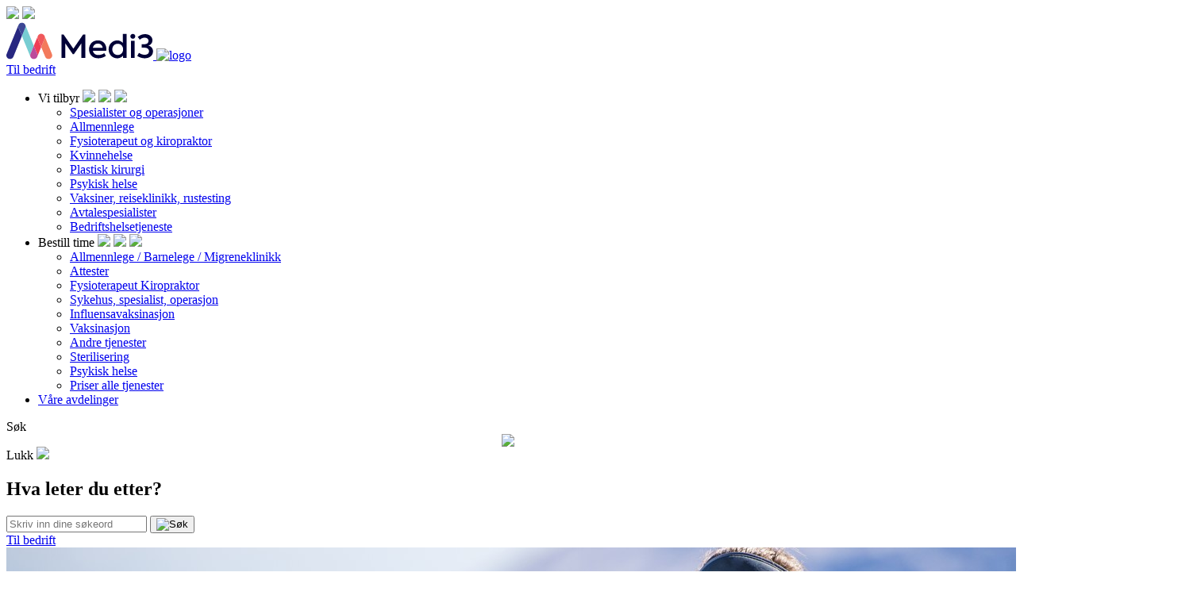

--- FILE ---
content_type: text/html; charset=utf-8
request_url: https://www.medi3.no/helsenytt/gi-kroppen-oppmerksomhet-naa-i-den-kalde-moerketida/
body_size: 6489
content:
    
<!DOCTYPE html>
<!--[if lt IE 7]>      <html class="no-js lt-ie9 lt-ie8 lt-ie7"> <![endif]-->
<!--[if IE 7]>         <html class="no-js lt-ie9 lt-ie8"> <![endif]-->
<!--[if IE 8]>         <html class="no-js lt-ie9"> <![endif]-->
<!--[if gt IE 8]><!-->
<html class="no-js">
<!--<![endif]-->
<head>
    
<title>Gi kroppen oppmerksomhet i den kalde m&#248;rketida - Medi3</title>
<meta charset="utf-8" />
<meta http-equiv="X-UA-Compatible" content="IE=edge">
<meta name="viewport" content="initial-scale=1.0, width=device-width">
<meta name="description" content="For mange er den m&#248;rke, og ikke minst kalde vintertiden ensbetydende med &#248;kt smerte b&#229;de i ledd og muskler. Men trenger det egentlig &#229; v&#230;re slik? Og er det noe vi kan gj&#248;re for &#229; hindre at smertene forsterkes? - Medi3">
<meta property="og:type" content="website" />
<meta property="og:url" content="https://www.medi3.no/helsenytt/gi-kroppen-oppmerksomhet-naa-i-den-kalde-moerketida/" />
<meta property="og:title" content="Gi kroppen oppmerksomhet i den kalde m&#248;rketida - Medi3" />
    <meta property="og:image" content="https://www.medi3.no/media/1023/medi3.png?anchor=center&amp;mode=crop&amp;width=280&amp;height=280&amp;rnd=131493360530000000" />
<link rel="cannonical" href="https://www.medi3.no/helsenytt/gi-kroppen-oppmerksomhet-naa-i-den-kalde-moerketida/" />

<link rel="apple-touch-icon" sizes="180x180" href="/apple-touch-icon.png">
<link rel="icon" type="image/png" sizes="32x32" href="/favicon-32x32.png">
<link rel="icon" type="image/png" sizes="16x16" href="/favicon-16x16.png">
<link rel="manifest" href="/manifest.json">
<link rel="mask-icon" href="/safari-pinned-tab.svg" color="#5bbad5">
<meta name="theme-color" content="#ffffff">
<link rel="stylesheet" href="/css/extras.css" />

    <!-- Google Tag Manager -->
     <script>(function(w,d,s,l,i){w[l]=w[l]||[];w[l].push({'gtm.start':
     new Date().getTime(),event:'gtm.js'});var f=d.getElementsByTagName(s)[0],
     j=d.createElement(s),dl=l!='dataLayer'?'&l='+l:'';j.async=true;j.src=
     'https://www.googletagmanager.com/gtm.js?id='+i+dl;f.parentNode.insertBefore(j,f);
     })(window,document,'script','dataLayer','GTM-KRPHM86');</script>
    <!-- End Google Tag Manager -->
    <!-- Google Analytics -->
        <script>
            (function (i, s, o, g, r, a, m) {
                i['GoogleAnalyticsObject'] = r; i[r] = i[r] || function () {
                    (i[r].q = i[r].q || []).push(arguments)
                }, i[r].l = 1 * new Date(); a = s.createElement(o),
                    m = s.getElementsByTagName(o)[0]; a.async = 1; a.src = g; m.parentNode.insertBefore(a, m)
            })(window, document, 'script', 'https://www.google-analytics.com/analytics.js', 'ga');

            ga('create', 'UA-21419112-1', 'auto');
            ga('send', 'pageview');
        </script>
    <!-- End Google Analytics -->
    

    <link rel="stylesheet" href="/css/screen.css?v=3" />

    
    
    <script type="text/javascript" src="/js/MyFontsWebfontsKit.js"></script>
    
   

</head>
<body>
    <!-- Google Tag Manager (noscript) -->
    <noscript><iframe src="https://www.googletagmanager.com/ns.html?id=GTM-KRPHM86"
    height="0" width="0" style="display:none;visibility:hidden"></iframe></noscript>
    <!-- End Google Tag Manager (noscript) -->
    <noscript>
        <div class="noscriptDiv">
            You have disabled JavaScript, some functionality on this website requires it enabled.
        </div>
    </noscript>

    

<style>
        .navigation-wrapper.open {
        z-index: 2;
    }
    header {
        position: relative;
        z-index: 4;
    }
</style>
<header class="header">
    <div class="header__container container">
        <div class="header__container__mobile__search">            
            <img class="open" src="/css/assets/searchm.svg" />
            <img class="close" src="/css/assets/close.png" />
        </div>
        <div class="header__container__logo">
            <a href="/">
                <img class="logo" src="/media/1009/logo.svg" alt="logo" />
                <img class="logo_small" src="/css/assets/logo_small.svg" alt="logo" />
            </a>
        </div>
        <div class="header__container__menu">
            <nav class="navigation">
                <div class="mobile-hamburger">
                    <span class="icon-bar"></span>
                    <span class="icon-bar"></span>
                    <span class="icon-bar"></span>
                    <span class="icon-bar"></span>
                </div>
                <div class="navigation-wrapper">
                        <a class="section-link__mobile" href="/for-bedrift/">
                            <span>Til bedrift</span>
                        </a>
                        <ul class="navigation__list level-1">

			        <li class="navigation__list__item level-2 ">
					        <span>Vi tilbyr
						        <img class="downarrow" src="/css/assets/dropdown.svg"/>
						        <img class="downarrow-white" src="/css/assets/dropdownw.svg"/>
						        <img class="uparrow-red" src="/css/assets/uparrowr.svg"/>
					        </span>
    <ul class="navigation__list level-2">

			        <li class="navigation__list__item level-3 ">
					        <a href="/vi-tilbyr/spesialister-og-operasjoner/">
						        Spesialister og operasjoner
					        </a>
			        </li>
			        <li class="navigation__list__item level-3 ">
					        <a href="/vi-tilbyr/allmennlege/">
						        Allmennlege
					        </a>
			        </li>
			        <li class="navigation__list__item level-3 ">
					        <a href="/vi-tilbyr/fysioterapeut-og-kiropraktor/">
						        Fysioterapeut og kiropraktor
					        </a>
			        </li>
			        <li class="navigation__list__item level-3 ">
					        <a href="/vi-tilbyr/kvinnehelse/">
						        Kvinnehelse
					        </a>
			        </li>
			        <li class="navigation__list__item level-3 ">
					        <a href="/vi-tilbyr/plastisk-kirurgi/">
						        Plastisk kirurgi
					        </a>
			        </li>
			        <li class="navigation__list__item level-3 ">
					        <a href="/vi-tilbyr/psykisk-helse/">
						        Psykisk helse
					        </a>
			        </li>
			        <li class="navigation__list__item level-3 ">
					        <a href="/vi-tilbyr/vaksiner-reiseklinikk-rustesting/">
						        Vaksiner, reiseklinikk, rustesting
					        </a>
			        </li>
			        <li class="navigation__list__item level-3 ">
					        <a href="/vi-tilbyr/avtalespesialister/">
						        Avtalespesialister
					        </a>
			        </li>
			        <li class="navigation__list__item level-3 ">
					        <a href="/vi-tilbyr/bedriftshelsetjeneste/">
						        Bedriftshelsetjeneste
					        </a>
			        </li>
    </ul>
			        </li>
			        <li class="navigation__list__item level-2 ">
					        <span>Bestill time
						        <img class="downarrow" src="/css/assets/dropdown.svg"/>
						        <img class="downarrow-white" src="/css/assets/dropdownw.svg"/>
						        <img class="uparrow-red" src="/css/assets/uparrowr.svg"/>
					        </span>
    <ul class="navigation__list level-2">

			        <li class="navigation__list__item level-3 ">
					        <a href="/bestill-time/allmennlege-barnelege-migreneklinikk/">
						        Allmennlege / Barnelege / Migreneklinikk
					        </a>
			        </li>
			        <li class="navigation__list__item level-3 ">
					        <a href="/bestill-time/attester/">
						        Attester
					        </a>
			        </li>
			        <li class="navigation__list__item level-3 ">
					        <a href="/bestill-time/fysioterapeut-kiropraktor/">
						        Fysioterapeut  Kiropraktor
					        </a>
			        </li>
			        <li class="navigation__list__item level-3 ">
					        <a href="/bestill-time/sykehus-spesialist-operasjon/">
						        Sykehus, spesialist, operasjon
					        </a>
			        </li>
			        <li class="navigation__list__item level-3 ">
					        <a href="/bestill-time/influensavaksinasjon/">
						        Influensavaksinasjon
					        </a>
			        </li>
			        <li class="navigation__list__item level-3 ">
					        <a href="/bestill-time/vaksinasjon/">
						        Vaksinasjon
					        </a>
			        </li>
			        <li class="navigation__list__item level-3 ">
					        <a href="/bestill-time/andre-tjenester/">
						        Andre tjenester
					        </a>
			        </li>
			        <li class="navigation__list__item level-3 ">
					        <a href="/bestill-time/sterilisering/">
						        Sterilisering
					        </a>
			        </li>
			        <li class="navigation__list__item level-3 ">
					        <a href="/bestill-time/psykisk-helse/">
						        Psykisk helse
					        </a>
			        </li>
			        <li class="navigation__list__item level-3 ">
					        <a href="/bestill-time/priser-alle-tjenester/">
						        Priser alle tjenester
					        </a>
			        </li>
    </ul>
			        </li>
			        <li class="navigation__list__item level-2 ">
					        <a href="/vaare-avdelinger/">
						        V&#229;re avdelinger
					        </a>
			        </li>
    </ul>

                </div>
            </nav>
        </div>
        <div class="header__container__search">
            <div class="search__wrapper">
                <div class="search__wrapper__button">
                    <span>S&#248;k</span>
                    <span style="display: flex; height: 100%; justify-content:center; align-content: center;"><img src="/css/assets/search.svg" /></span>
                </div>
                <div class="search__wrapper__input">
                    <div class="search__wrapper__input__wrap">
                        <div class="search__wrapper__input__inner">
                            <div class="close-button">
                                Lukk
                                <img src="/css/assets/close_red.png" />
                            </div>
                            <h2>Hva leter du etter?</h2>
                            <form action="/soekeresultat/" method="post">
                                <input type="text" name="s" class="search-input" id="searchInput" placeholder="Skriv inn dine s&#248;keord" />
                                <button type="submit" class="search-button">
                                    <img src="/css/assets/search_red.svg" title="S&#248;k" alt="S&#248;k" />
                                </button>
                            </form>
                        </div>
                        </div>
                </div>
            </div>
        </div>
        <div class="header__container__section">
                <a href="/for-bedrift/">
                    <span>Til bedrift</span>
                </a>
        </div>
    </div>
</header>

    <main>
        <div>

<div class="news">
    <div class="topbanner__article">
        
        
            <div class="topbanner__article__image container-img">
                <picture>
                    <source media="(max-width:700px)"
                            srcset="/media/1396/istock-469768028.jpg?anchor=center&amp;mode=crop&amp;width=500&amp;height=350&amp;rnd=131581290710000000" />
                    <img src="/media/1396/istock-469768028.jpg?anchor=center&amp;mode=crop&amp;width=1500&amp;height=500&amp;rnd=131581290710000000" alt="Gi kroppen oppmerksomhet i den kalde m&#248;rketida">
                </picture>
            </div>
        <div class="topbanner__article__innercontent blend">
            <div class="topbanner__article__innercontent__text">
                <div class="topbanner__article__innercontent__text__headline">
                    <h1>Gi kroppen oppmerksomhet i den kalde m&#248;rketida</h1>
                </div>
                <div class="topbanner__article__innercontent__text__border">&nbsp;</div>
                <div class="topbanner__article__innercontent__text__ingress">
                    <h2-ingress>For mange er den m&#248;rke, og ikke minst kalde vintertiden ensbetydende med &#248;kt smerte b&#229;de i ledd og muskler. Men trenger det egentlig &#229; v&#230;re slik? Og er det noe vi kan gj&#248;re for &#229; hindre at smertene forsterkes?</h2-ingress>
                </div>
            </div>
        </div>
    </div>
    
  
    <div class="grid">
                            <div class="container-bodytext">
    <p>Nei og ja, er svarene til Alf Kåre Parr. Han er fysioterapeut hos Medi 3 i Ålesund og arbeider daglig med mennesker som opplever nettopp smerter i muskler og ledd.</p>
<p><strong>Vi spenner oss<br /></strong>– Kulde er noe som gir slitasje. Folk spenner seg mye mer enn når det er varmt. Derfor ser vi en økt frekvens av personer som sliter med nettopp slike smerter, sier Alf Kåre.<br />– Hvor på kroppen er det vanligst å merke dette? – Vi ser at det svært ofte går ut over nakke og skuldre, sier han, <br />– 1. januar er jo deadline for så mye. Dette er datoen da ting skal være ferdig, årsoppgjøret om en vil. Etter nyttårsfyrverkeriet skal vi starte med blanke ark i et nytt år, derfor jager vi oss opp og spenner oss for å rekke alt. –Og så er jo mørketid med på at folk kjenner litt mer på det enn vanlig. Det er ikke uten grunn at de i de nordligste delene av landet benytter seg av lysterapi, legger Alf Kåre til.</p>
<p><strong>Trening er bra<br /></strong>De to fysioterapeutene har forståelse i massevis. For de vet at det slett ikke er like fristende med daglige turer på Aksla eller på Tueneset i januar som i juli.<br />– Snø, sludd, regn og kulde gjør at vi sitter mer inne, sier Alf Kåre. Men begge påpeker at det ikke er farlig å trene ute selv om en har smerter og det er kaldt.<br />Rådet han kommer med er å kle seg godt, for frisk luft er bra. – Det kan være fint å trene ute og benytte seg av vår flotte natur, til for eksempel å gå på ski, men samtidig finnes det gode alternativer for de som heller vil trene inne, sier Alf Kåre. – Det første en bør gjøre er å finne en treningsform en liker. Det kan være en tur på tredemølle eller ergometersykkel. Kanskje noen turer i svømmehallen ikke er så dumt? Eller bedrive en eller annen hallidrett med ball, eller racket? Har du ei trapp hjemme så har du også et treningsapparat du kan ta noen økter i. <br /><br />Helsedirektoratets anbefalning er klar; Alle bør ha minst 30 minutters moderat fysisk aktivitet hver dag. Med det menes at du oppnår å bli varm, og kanskje litt svett. Men for mange er smertene så markante at det er vanskelig å komme i gang. Alf Kåre vet dette. Derfor er det ikke dumt å oppsøke han for å komme i gang. – Vi prøver å gi våre pasienter et tilrettelagt program de kan gjennomføre for å bli bedre. Hit kommer det pasienter med et vidt spekter av plager og smerter. Alle kan komme til fysioterapi uten henvisning, sier Alf Kåre.<br /><br /></p>
<p><strong>Tverrfaglig<br /></strong>Medi 3 tilbyr fysioterapitjenester i Ålesund og Ulsteinvik både til bedrifts- og privatmarkedet. Fysioterapeutene hos Medi 3 har kort ventetid, og god tid til den enkelte pasient. Det er godt å komme til fysioterapitimer hos Medi 3.<br />– Medi 3 er, med sine mange fagfelt, kjent for sitt tverrfaglige samarbeid, og vi ønsker å gjøre alt så smidig for pasientene som mulig. Derfor har vi en nær tverrfaglig struktur. Fagfelt konsulterer andre fagfelt. Samtidig gir denne strukturen pasientene svært kort ventetid når en for eksempel skal videre fra lege til oss, forteller Alf Kåre, som også kan sende en pasient til lege om det er behov for videre medisinsk behandling ut over fysioterapi.</p>
<p><strong>Fysioterapeutene ved Medi </strong><strong>3 tilbyr:</strong></p>
<p>• Diagnostisering<br />• Manuell terapi<br />• ESWT- Trykkbølgebehandling<br />• Slyngeterapi<br />• Kinesio-Tape<br />• Kinetic Control<br />• Individuelt tilpasset egentrening - Trening av funksjon og styrke.<br />• Funksjonell trening</p>
</div>



    </div>
    
    
</div></div>

    </main>

    <footer class="footer">
            
<div class="footer__content container">
    <div class="footer__column">
        <h3><strong>Medi3</strong></h3>
<p>Kongens gate 11,<br />6002 Ålesund<br />Tlf: <a href="tel:70117000">70 11 70 00</a></p>
<p><br />Medi3 BHT:<br />Tlf <a href="tel:%2070 11 70 11">70 11 70 11</a></p>
<p> </p>
<p><strong>Avdelinger:<br /></strong><a data-udi="umb://document/12bb4c762c844bccb43a5ff99ccbfa3c" href="/vaare-avdelinger/ulsteinvik/" title="Ulsteinvik">Ulsteinvik<br /></a><a data-udi="umb://document/924bd06ed4a443aa999fa0d3022f3722" href="/vaare-avdelinger/oslo/" title="Oslo">Oslo</a></p>
    </div>
    <div class="footer__column">
        <ul>
                <li><a href="/vaare-avdelinger/">V&#229;re avdelinger</a></li>
                <li><a href="/bestill-time/">Bestill time</a></li>
                <li><a href="/bestill-time/priser-alle-tjenester/">Priser alle tjenester</a></li>
                <li><a href="/priser-psykisk-helse/">Priser psykisk helse</a></li>
                <li><a href="/personvernerklaering/">Personvernerkl&#230;ring</a></li>
                <li><a href="/pasientklage/">Pasientklage</a></li>
                <li><a href="/baerekraft-og-miljoe/">B&#230;rekraft og milj&#248;</a></li>
        </ul>

    </div>
    <div class="footer__column">
        <ul>
                <li><a href="/vaare-offentlige-avtaler/">V&#229;re offentlige avtaler</a></li>
                <li><a href="/helsenytt/">Helsenytt</a></li>
                <li><a href="/medlemskap/">Medlemskap</a></li>
                <li><a href="/vi-er-medi3/">Vi er Medi3</a></li>
                <li><a href="/ledige-stillinger-i-medi3/">Ledige stillinger i Medi3</a></li>
                <li><a href="/for-bedrift/meld-deg-paa-vaart-nyhetsbrev/">Meld deg p&#229; v&#229;rt nyhetsbrev</a></li>
        </ul>
    </div>
    <div class="footer__column">
        
    </div>
</div>

    </footer>
    
	<script defer type="text/javascript" src="/js/bundle.js"></script>

</body>
</html>


--- FILE ---
content_type: application/x-javascript
request_url: https://www.medi3.no/js/bundle.js
body_size: 12177
content:
"use strict";var _typeof="function"==typeof Symbol&&"symbol"==typeof Symbol.iterator?function(t){return typeof t}:function(t){return t&&"function"==typeof Symbol&&t.constructor===Symbol&&t!==Symbol.prototype?"symbol":typeof t},Zepto=function(){var a,s,u,r,c,n,i=[],l=i.slice,o=i.filter,f=window.document,h={},e={},p={"column-count":1,columns:1,"font-weight":1,"line-height":1,opacity:1,"z-index":1,zoom:1},d=/^\s*<(\w+|!)[^>]*>/,m=/^<(\w+)\s*\/?>(?:<\/\1>|)$/,v=/<(?!area|br|col|embed|hr|img|input|link|meta|param)(([\w:]+)[^>]*)\/>/gi,y=/^(?:body|html)$/i,g=/([A-Z])/g,b=["val","css","html","text","data","width","height","offset"],t=f.createElement("table"),x=f.createElement("tr"),w={tr:f.createElement("tbody"),tbody:t,thead:t,tfoot:t,td:x,th:x,"*":f.createElement("div")},S=/complete|loaded|interactive/,E=/^[\w-]*$/,_={},j=_.toString,T={},C=f.createElement("div"),N={tabindex:"tabIndex",readonly:"readOnly",for:"htmlFor",class:"className",maxlength:"maxLength",cellspacing:"cellSpacing",cellpadding:"cellPadding",rowspan:"rowSpan",colspan:"colSpan",usemap:"useMap",frameborder:"frameBorder",contenteditable:"contentEditable"},L=Array.isArray||function(t){return t instanceof Array};function O(t){return null==t?String(t):_[j.call(t)]||"object"}function q(t){return"function"==O(t)}function P(t){return null!=t&&t==t.window}function A(t){return null!=t&&t.nodeType==t.DOCUMENT_NODE}function k(t){return"object"==O(t)}function Z(t){return k(t)&&!P(t)&&Object.getPrototypeOf(t)==Object.prototype}function $(t){return"number"==typeof t.length}function D(t){return t.replace(/::/g,"/").replace(/([A-Z]+)([A-Z][a-z])/g,"$1_$2").replace(/([a-z\d])([A-Z])/g,"$1_$2").replace(/_/g,"-").toLowerCase()}function I(t){return t in e?e[t]:e[t]=new RegExp("(^|\\s)"+t+"(\\s|$)")}function M(t,e){return"number"!=typeof e||p[D(t)]?e:e+"px"}function R(t){return"children"in t?l.call(t.children):u.map(t.childNodes,function(t){if(1==t.nodeType)return t})}function z(t,e){return null==e?u(t):u(t).filter(e)}function F(t,e,n,r){return q(e)?e.call(t,n,r):e}function H(t,e,n){null==n?t.removeAttribute(e):t.setAttribute(e,n)}function V(t,e){var n=t.className||"",r=n&&n.baseVal!==a;if(e===a)return r?n.baseVal:n;r?n.baseVal=e:t.className=e}function B(e){try{return e?"true"==e||"false"!=e&&("null"==e?null:+e+""==e?+e:/^[\[\{]/.test(e)?u.parseJSON(e):e):e}catch(t){return e}}return T.matches=function(t,e){if(!e||!t||1!==t.nodeType)return!1;var n=t.webkitMatchesSelector||t.mozMatchesSelector||t.oMatchesSelector||t.matchesSelector;if(n)return n.call(t,e);var r,i=t.parentNode,o=!i;return o&&(i=C).appendChild(t),r=~T.qsa(i,e).indexOf(t),o&&C.removeChild(t),r},c=function(t){return t.replace(/-+(.)?/g,function(t,e){return e?e.toUpperCase():""})},n=function(n){return o.call(n,function(t,e){return n.indexOf(t)==e})},T.fragment=function(t,e,n){var r,i,o;return m.test(t)&&(r=u(f.createElement(RegExp.$1))),r||(t.replace&&(t=t.replace(v,"<$1></$2>")),e===a&&(e=d.test(t)&&RegExp.$1),e in w||(e="*"),(o=w[e]).innerHTML=""+t,r=u.each(l.call(o.childNodes),function(){o.removeChild(this)})),Z(n)&&(i=u(r),u.each(n,function(t,e){-1<b.indexOf(t)?i[t](e):i.attr(t,e)})),r},T.Z=function(t,e){return(t=t||[]).__proto__=u.fn,t.selector=e||"",t},T.isZ=function(t){return t instanceof T.Z},T.init=function(t,e){var n;if(!t)return T.Z();if("string"==typeof t)if("<"==(t=t.trim())[0]&&d.test(t))n=T.fragment(t,RegExp.$1,e),t=null;else{if(e!==a)return u(e).find(t);n=T.qsa(f,t)}else{if(q(t))return u(f).ready(t);if(T.isZ(t))return t;if(L(t))n=function(t){return o.call(t,function(t){return null!=t})}(t);else if(k(t))n=[t],t=null;else if(d.test(t))n=T.fragment(t.trim(),RegExp.$1,e),t=null;else{if(e!==a)return u(e).find(t);n=T.qsa(f,t)}}return T.Z(n,t)},(u=function(t,e){return T.init(t,e)}).extend=function(e){var n,t=l.call(arguments,1);return"boolean"==typeof e&&(n=e,e=t.shift()),t.forEach(function(t){!function t(e,n,r){for(s in n)r&&(Z(n[s])||L(n[s]))?(Z(n[s])&&!Z(e[s])&&(e[s]={}),L(n[s])&&!L(e[s])&&(e[s]=[]),t(e[s],n[s],r)):n[s]!==a&&(e[s]=n[s])}(e,t,n)}),e},T.qsa=function(t,e){var n,r="#"==e[0],i=!r&&"."==e[0],o=r||i?e.slice(1):e,a=E.test(o);return A(t)&&a&&r?(n=t.getElementById(o))?[n]:[]:1!==t.nodeType&&9!==t.nodeType?[]:l.call(a&&!r?i?t.getElementsByClassName(o):t.getElementsByTagName(e):t.querySelectorAll(e))},u.contains=f.documentElement.contains?function(t,e){return t!==e&&t.contains(e)}:function(t,e){for(;e=e&&e.parentNode;)if(e===t)return!0;return!1},u.type=O,u.isFunction=q,u.isWindow=P,u.isArray=L,u.isPlainObject=Z,u.isEmptyObject=function(t){var e;for(e in t)return!1;return!0},u.inArray=function(t,e,n){return i.indexOf.call(e,t,n)},u.camelCase=c,u.trim=function(t){return null==t?"":String.prototype.trim.call(t)},u.uuid=0,u.support={},u.expr={},u.map=function(t,e){var n,r,i,o=[];if($(t))for(r=0;r<t.length;r++)null!=(n=e(t[r],r))&&o.push(n);else for(i in t)null!=(n=e(t[i],i))&&o.push(n);return function(t){return 0<t.length?u.fn.concat.apply([],t):t}(o)},u.each=function(t,e){var n,r;if($(t)){for(n=0;n<t.length;n++)if(!1===e.call(t[n],n,t[n]))return t}else for(r in t)if(!1===e.call(t[r],r,t[r]))return t;return t},u.grep=function(t,e){return o.call(t,e)},window.JSON&&(u.parseJSON=JSON.parse),u.each("Boolean Number String Function Array Date RegExp Object Error".split(" "),function(t,e){_["[object "+e+"]"]=e.toLowerCase()}),u.fn={forEach:i.forEach,reduce:i.reduce,push:i.push,sort:i.sort,indexOf:i.indexOf,concat:i.concat,map:function(n){return u(u.map(this,function(t,e){return n.call(t,e,t)}))},slice:function(){return u(l.apply(this,arguments))},ready:function(t){return S.test(f.readyState)&&f.body?t(u):f.addEventListener("DOMContentLoaded",function(){t(u)},!1),this},get:function(t){return t===a?l.call(this):this[0<=t?t:t+this.length]},toArray:function(){return this.get()},size:function(){return this.length},remove:function(){return this.each(function(){null!=this.parentNode&&this.parentNode.removeChild(this)})},each:function(n){return i.every.call(this,function(t,e){return!1!==n.call(t,e,t)}),this},filter:function(e){return q(e)?this.not(this.not(e)):u(o.call(this,function(t){return T.matches(t,e)}))},add:function(t,e){return u(n(this.concat(u(t,e))))},is:function(t){return 0<this.length&&T.matches(this[0],t)},not:function(e){var n=[];if(q(e)&&e.call!==a)this.each(function(t){e.call(this,t)||n.push(this)});else{var r="string"==typeof e?this.filter(e):$(e)&&q(e.item)?l.call(e):u(e);this.forEach(function(t){r.indexOf(t)<0&&n.push(t)})}return u(n)},has:function(t){return this.filter(function(){return k(t)?u.contains(this,t):u(this).find(t).size()})},eq:function(t){return-1===t?this.slice(t):this.slice(t,+t+1)},first:function(){var t=this[0];return t&&!k(t)?t:u(t)},last:function(){var t=this[this.length-1];return t&&!k(t)?t:u(t)},find:function(t){var n=this;return t?"object"==(void 0===t?"undefined":_typeof(t))?u(t).filter(function(){var e=this;return i.some.call(n,function(t){return u.contains(t,e)})}):1==this.length?u(T.qsa(this[0],t)):this.map(function(){return T.qsa(this,t)}):u()},closest:function(t,e){var n=this[0],r=!1;for("object"==(void 0===t?"undefined":_typeof(t))&&(r=u(t));n&&!(r?0<=r.indexOf(n):T.matches(n,t));)n=n!==e&&!A(n)&&n.parentNode;return u(n)},parents:function(t){for(var e=[],n=this;0<n.length;)n=u.map(n,function(t){if((t=t.parentNode)&&!A(t)&&e.indexOf(t)<0)return e.push(t),t});return z(e,t)},parent:function(t){return z(n(this.pluck("parentNode")),t)},children:function(t){return z(this.map(function(){return R(this)}),t)},contents:function(){return this.map(function(){return l.call(this.childNodes)})},siblings:function(t){return z(this.map(function(t,e){return o.call(R(e.parentNode),function(t){return t!==e})}),t)},empty:function(){return this.each(function(){this.innerHTML=""})},pluck:function(e){return u.map(this,function(t){return t[e]})},show:function(){return this.each(function(){"none"==this.style.display&&(this.style.display=""),"none"==getComputedStyle(this,"").getPropertyValue("display")&&(this.style.display=function(t){var e,n;return h[t]||(e=f.createElement(t),f.body.appendChild(e),n=getComputedStyle(e,"").getPropertyValue("display"),e.parentNode.removeChild(e),"none"==n&&(n="block"),h[t]=n),h[t]}(this.nodeName))})},replaceWith:function(t){return this.before(t).remove()},wrap:function(e){var n=q(e);if(this[0]&&!n)var r=u(e).get(0),i=r.parentNode||1<this.length;return this.each(function(t){u(this).wrapAll(n?e.call(this,t):i?r.cloneNode(!0):r)})},wrapAll:function(t){if(this[0]){var e;for(u(this[0]).before(t=u(t));(e=t.children()).length;)t=e.first();u(t).append(this)}return this},wrapInner:function(i){var o=q(i);return this.each(function(t){var e=u(this),n=e.contents(),r=o?i.call(this,t):i;n.length?n.wrapAll(r):e.append(r)})},unwrap:function(){return this.parent().each(function(){u(this).replaceWith(u(this).children())}),this},clone:function(){return this.map(function(){return this.cloneNode(!0)})},hide:function(){return this.css("display","none")},toggle:function(e){return this.each(function(){var t=u(this);(e===a?"none"==t.css("display"):e)?t.show():t.hide()})},prev:function(t){return u(this.pluck("previousElementSibling")).filter(t||"*")},next:function(t){return u(this.pluck("nextElementSibling")).filter(t||"*")},html:function(n){return 0 in arguments?this.each(function(t){var e=this.innerHTML;u(this).empty().append(F(this,n,t,e))}):0 in this?this[0].innerHTML:null},text:function(n){return 0 in arguments?this.each(function(t){var e=F(this,n,t,this.textContent);this.textContent=null==e?"":""+e}):0 in this?this[0].textContent:null},attr:function(e,n){var t;return"string"!=typeof e||1 in arguments?this.each(function(t){if(1===this.nodeType)if(k(e))for(s in e)H(this,s,e[s]);else H(this,e,F(this,n,t,this.getAttribute(e)))}):this.length&&1===this[0].nodeType?!(t=this[0].getAttribute(e))&&e in this[0]?this[0][e]:t:a},removeAttr:function(t){return this.each(function(){1===this.nodeType&&t.split(" ").forEach(function(t){H(this,t)},this)})},prop:function(e,n){return e=N[e]||e,1 in arguments?this.each(function(t){this[e]=F(this,n,t,this[e])}):this[0]&&this[0][e]},data:function(t,e){var n="data-"+t.replace(g,"-$1").toLowerCase(),r=1 in arguments?this.attr(n,e):this.attr(n);return null!==r?B(r):a},val:function(e){return 0 in arguments?this.each(function(t){this.value=F(this,e,t,this.value)}):this[0]&&(this[0].multiple?u(this[0]).find("option").filter(function(){return this.selected}).pluck("value"):this[0].value)},offset:function(o){if(o)return this.each(function(t){var e=u(this),n=F(this,o,t,e.offset()),r=e.offsetParent().offset(),i={top:n.top-r.top,left:n.left-r.left};"static"==e.css("position")&&(i.position="relative"),e.css(i)});if(!this.length)return null;var t=this[0].getBoundingClientRect();return{left:t.left+window.pageXOffset,top:t.top+window.pageYOffset,width:Math.round(t.width),height:Math.round(t.height)}},css:function(t,e){if(arguments.length<2){var n,r=this[0];if(!r)return;if(n=getComputedStyle(r,""),"string"==typeof t)return r.style[c(t)]||n.getPropertyValue(t);if(L(t)){var i={};return u.each(t,function(t,e){i[e]=r.style[c(e)]||n.getPropertyValue(e)}),i}}var o="";if("string"==O(t))e||0===e?o=D(t)+":"+M(t,e):this.each(function(){this.style.removeProperty(D(t))});else for(s in t)t[s]||0===t[s]?o+=D(s)+":"+M(s,t[s])+";":this.each(function(){this.style.removeProperty(D(s))});return this.each(function(){this.style.cssText+=";"+o})},index:function(t){return t?this.indexOf(u(t)[0]):this.parent().children().indexOf(this[0])},hasClass:function(t){return!!t&&i.some.call(this,function(t){return this.test(V(t))},I(t))},addClass:function(n){return n?this.each(function(t){if("className"in this){r=[];var e=V(this);F(this,n,t,e).split(/\s+/g).forEach(function(t){u(this).hasClass(t)||r.push(t)},this),r.length&&V(this,e+(e?" ":"")+r.join(" "))}}):this},removeClass:function(e){return this.each(function(t){if("className"in this){if(e===a)return V(this,"");r=V(this),F(this,e,t,r).split(/\s+/g).forEach(function(t){r=r.replace(I(t)," ")}),V(this,r.trim())}})},toggleClass:function(n,r){return n?this.each(function(t){var e=u(this);F(this,n,t,V(this)).split(/\s+/g).forEach(function(t){(r===a?!e.hasClass(t):r)?e.addClass(t):e.removeClass(t)})}):this},scrollTop:function(t){if(this.length){var e="scrollTop"in this[0];return t===a?e?this[0].scrollTop:this[0].pageYOffset:this.each(e?function(){this.scrollTop=t}:function(){this.scrollTo(this.scrollX,t)})}},scrollLeft:function(t){if(this.length){var e="scrollLeft"in this[0];return t===a?e?this[0].scrollLeft:this[0].pageXOffset:this.each(e?function(){this.scrollLeft=t}:function(){this.scrollTo(t,this.scrollY)})}},position:function(){if(this.length){var t=this[0],e=this.offsetParent(),n=this.offset(),r=y.test(e[0].nodeName)?{top:0,left:0}:e.offset();return n.top-=parseFloat(u(t).css("margin-top"))||0,n.left-=parseFloat(u(t).css("margin-left"))||0,r.top+=parseFloat(u(e[0]).css("border-top-width"))||0,r.left+=parseFloat(u(e[0]).css("border-left-width"))||0,{top:n.top-r.top,left:n.left-r.left}}},offsetParent:function(){return this.map(function(){for(var t=this.offsetParent||f.body;t&&!y.test(t.nodeName)&&"static"==u(t).css("position");)t=t.offsetParent;return t})}},u.fn.detach=u.fn.remove,["width","height"].forEach(function(r){var i=r.replace(/./,function(t){return t[0].toUpperCase()});u.fn[r]=function(e){var t,n=this[0];return e===a?P(n)?n["inner"+i]:A(n)?n.documentElement["scroll"+i]:(t=this.offset())&&t[r]:this.each(function(t){(n=u(this)).css(r,F(this,e,t,n[r]()))})}}),["after","prepend","before","append"].forEach(function(e,a){var s=a%2;u.fn[e]=function(){var e,r,i=u.map(arguments,function(t){return"object"==(e=O(t))||"array"==e||null==t?t:T.fragment(t)}),o=1<this.length;return i.length<1?this:this.each(function(t,e){r=s?e:e.parentNode,e=0==a?e.nextSibling:1==a?e.firstChild:2==a?e:null;var n=u.contains(f.documentElement,r);i.forEach(function(t){if(o)t=t.cloneNode(!0);else if(!r)return u(t).remove();r.insertBefore(t,e),n&&function t(e,n){n(e);for(var r=0,i=e.childNodes.length;r<i;r++)t(e.childNodes[r],n)}(t,function(t){null==t.nodeName||"SCRIPT"!==t.nodeName.toUpperCase()||t.type&&"text/javascript"!==t.type||t.src||window.eval.call(window,t.innerHTML)})})})},u.fn[s?e+"To":"insert"+(a?"Before":"After")]=function(t){return u(t)[e](this),this}}),T.Z.prototype=u.fn,T.uniq=n,T.deserializeValue=B,u.zepto=T,u}();function addSubmenuOnClickEvent(e){var n=e.parentNode.querySelector(".navigation__list"),r=getAllSiblingsAndIncludeSelf(e.parentNode);n&&e.addEventListener("click",function(t){r.forEach(function(t){t!==e.parentNode&&null!==t.querySelector(".navigation__list")&&null!==t.querySelector(".navigation__list__item span")&&(t.querySelector(".navigation__list").classList.remove("open"),t.querySelector(".navigation__list__item span").classList.remove("open"))}),n.classList.toggle("open"),e.classList.toggle("open")})}function getAllSiblingsAndIncludeSelf(t){for(var e=[],n=t.parentNode.firstChild;n;n=n.nextSibling)1==n.nodeType&&e.push(n);return e}window.Zepto=Zepto,void 0===window.$&&(window.$=Zepto),function(l){function c(t){return"string"==typeof t}var f,e=1,h=Array.prototype.slice,p=l.isFunction,d={},o={},n="onfocusin"in window,r={focus:"focusin",blur:"focusout"},m={mouseenter:"mouseover",mouseleave:"mouseout"};function v(t){return t._zid||(t._zid=e++)}function a(t,e,n,r){if((e=y(e)).ns)var i=function(t){return new RegExp("(?:^| )"+t.replace(" "," .* ?")+"(?: |$)")}(e.ns);return(d[v(t)]||[]).filter(function(t){return t&&(!e.e||t.e==e.e)&&(!e.ns||i.test(t.ns))&&(!n||v(t.fn)===v(n))&&(!r||t.sel==r)})}function y(t){var e=(""+t).split(".");return{e:e[0],ns:e.slice(1).sort().join(" ")}}function g(t,e){return t.del&&!n&&t.e in r||!!e}function b(t){return m[t]||n&&r[t]||t}function x(i,t,e,o,a,s,u){var n=v(i),c=d[n]||(d[n]=[]);t.split(/\s/).forEach(function(t){if("ready"==t)return l(document).ready(e);var n=y(t);n.fn=e,n.sel=a,n.e in m&&(e=function(t){var e=t.relatedTarget;if(!e||e!==this&&!l.contains(this,e))return n.fn.apply(this,arguments)});var r=(n.del=s)||e;n.proxy=function(t){if(!(t=E(t)).isImmediatePropagationStopped()){t.data=o;var e=r.apply(i,t._args==f?[t]:[t].concat(t._args));return!1===e&&(t.preventDefault(),t.stopPropagation()),e}},n.i=c.length,c.push(n),"addEventListener"in i&&i.addEventListener(b(n.e),n.proxy,g(n,u))})}function w(e,t,n,r,i){var o=v(e);(t||"").split(/\s/).forEach(function(t){a(e,t,n,r).forEach(function(t){delete d[o][t.i],"removeEventListener"in e&&e.removeEventListener(b(t.e),t.proxy,g(t,i))})})}o.click=o.mousedown=o.mouseup=o.mousemove="MouseEvents",l.event={add:x,remove:w},l.proxy=function(t,e){var n=2 in arguments&&h.call(arguments,2);if(p(t)){var r=function(){return t.apply(e,n?n.concat(h.call(arguments)):arguments)};return r._zid=v(t),r}if(c(e))return n?(n.unshift(t[e],t),l.proxy.apply(null,n)):l.proxy(t[e],t);throw new TypeError("expected function")},l.fn.bind=function(t,e,n){return this.on(t,e,n)},l.fn.unbind=function(t,e){return this.off(t,e)},l.fn.one=function(t,e,n,r){return this.on(t,e,n,r,1)};var s=function(){return!0},S=function(){return!1},i=/^([A-Z]|returnValue$|layer[XY]$)/,t={preventDefault:"isDefaultPrevented",stopImmediatePropagation:"isImmediatePropagationStopped",stopPropagation:"isPropagationStopped"};function E(r,i){return!i&&r.isDefaultPrevented||(i=i||r,l.each(t,function(t,e){var n=i[t];r[t]=function(){return this[e]=s,n&&n.apply(i,arguments)},r[e]=S}),(i.defaultPrevented!==f?i.defaultPrevented:"returnValue"in i?!1===i.returnValue:i.getPreventDefault&&i.getPreventDefault())&&(r.isDefaultPrevented=s)),r}function _(t){var e,n={originalEvent:t};for(e in t)i.test(e)||t[e]===f||(n[e]=t[e]);return E(n,t)}l.fn.delegate=function(t,e,n){return this.on(e,t,n)},l.fn.undelegate=function(t,e,n){return this.off(e,t,n)},l.fn.live=function(t,e){return l(document.body).delegate(this.selector,t,e),this},l.fn.die=function(t,e){return l(document.body).undelegate(this.selector,t,e),this},l.fn.on=function(e,i,n,o,a){var s,u,r=this;return e&&!c(e)?(l.each(e,function(t,e){r.on(t,i,n,e,a)}),r):(c(i)||p(o)||!1===o||(o=n,n=i,i=f),!p(n)&&!1!==n||(o=n,n=f),!1===o&&(o=S),r.each(function(t,r){a&&(s=function(t){return w(r,t.type,o),o.apply(this,arguments)}),i&&(u=function(t){var e,n=l(t.target).closest(i,r).get(0);if(n&&n!==r)return e=l.extend(_(t),{currentTarget:n,liveFired:r}),(s||o).apply(n,[e].concat(h.call(arguments,1)))}),x(r,e,o,n,i,u||s)}))},l.fn.off=function(t,n,e){var r=this;return t&&!c(t)?(l.each(t,function(t,e){r.off(t,n,e)}),r):(c(n)||p(e)||!1===e||(e=n,n=f),!1===e&&(e=S),r.each(function(){w(this,t,e,n)}))},l.fn.trigger=function(t,e){return(t=c(t)||l.isPlainObject(t)?l.Event(t):E(t))._args=e,this.each(function(){t.type in r&&"function"==typeof this[t.type]?this[t.type]():"dispatchEvent"in this?this.dispatchEvent(t):l(this).triggerHandler(t,e)})},l.fn.triggerHandler=function(n,r){var i,o;return this.each(function(t,e){(i=_(c(n)?l.Event(n):n))._args=r,i.target=e,l.each(a(e,n.type||n),function(t,e){if(o=e.proxy(i),i.isImmediatePropagationStopped())return!1})}),o},"focusin focusout focus blur load resize scroll unload click dblclick mousedown mouseup mousemove mouseover mouseout mouseenter mouseleave change select keydown keypress keyup error".split(" ").forEach(function(e){l.fn[e]=function(t){return 0 in arguments?this.bind(e,t):this.trigger(e)}}),l.Event=function(t,e){c(t)||(t=(e=t).type);var n=document.createEvent(o[t]||"Events"),r=!0;if(e)for(var i in e)"bubbles"==i?r=!!e[i]:n[i]=e[i];return n.initEvent(t,r,!0),E(n)}}(Zepto),function(d){var m,v,l=0,y=window.document,u=/<script\b[^<]*(?:(?!<\/script>)<[^<]*)*<\/script>/gi,g=/^(?:text|application)\/javascript/i,b=/^(?:text|application)\/xml/i,x="application/json",w="text/html",S=/^\s*$/,E=y.createElement("a");function _(t,e,n,r){if(t.global)return function(t,e,n){var r=d.Event(e);return d(t).trigger(r,n),!r.isDefaultPrevented()}(e||y,n,r)}function j(t,e){var n=e.context;if(!1===e.beforeSend.call(n,t,e)||!1===_(e,n,"ajaxBeforeSend",[t,e]))return!1;_(e,n,"ajaxSend",[t,e])}function T(t,e,n,r){var i=n.context,o="success";n.success.call(i,t,o,e),r&&r.resolveWith(i,[t,o,e]),_(n,i,"ajaxSuccess",[e,n,t]),a(o,e,n)}function C(t,e,n,r,i){var o=r.context;r.error.call(o,n,e,t),i&&i.rejectWith(o,[n,e,t]),_(r,o,"ajaxError",[n,r,t||e]),a(e,n,r)}function a(t,e,n){var r=n.context;n.complete.call(r,e,t),_(n,r,"ajaxComplete",[e,n]),function(t){t.global&&!--d.active&&_(t,null,"ajaxStop")}(n)}function N(){}function L(t,e){return""==e?t:(t+"&"+e).replace(/[&?]{1,2}/,"?")}function c(t,e,n,r){return d.isFunction(e)&&(r=n,n=e,e=void 0),d.isFunction(n)||(r=n,n=void 0),{url:t,data:e,success:n,dataType:r}}E.href=window.location.href,d.active=0,d.ajaxJSONP=function(n,r){if(!("type"in n))return d.ajax(n);function t(t){d(s).triggerHandler("error",t||"abort")}var i,o,e=n.jsonpCallback,a=(d.isFunction(e)?e():e)||"jsonp"+ ++l,s=y.createElement("script"),u=window[a],c={abort:t};return r&&r.promise(c),d(s).on("load error",function(t,e){clearTimeout(o),d(s).off().remove(),"error"!=t.type&&i?T(i[0],c,n,r):C(null,e||"error",c,n,r),window[a]=u,i&&d.isFunction(u)&&u(i[0]),u=i=void 0}),!1===j(c,n)?t("abort"):(window[a]=function(){i=arguments},s.src=n.url.replace(/\?(.+)=\?/,"?$1="+a),y.head.appendChild(s),0<n.timeout&&(o=setTimeout(function(){t("timeout")},n.timeout))),c},d.ajaxSettings={type:"GET",beforeSend:N,success:N,error:N,complete:N,context:null,global:!0,xhr:function(){return new window.XMLHttpRequest},accepts:{script:"text/javascript, application/javascript, application/x-javascript",json:x,xml:"application/xml, text/xml",html:w,text:"text/plain"},crossDomain:!1,timeout:0,processData:!0,cache:!0},d.ajax=function(t){var e,n=d.extend({},t||{}),r=d.Deferred&&d.Deferred();for(m in d.ajaxSettings)void 0===n[m]&&(n[m]=d.ajaxSettings[m]);!function(t){t.global&&0==d.active++&&_(t,null,"ajaxStart")}(n),n.crossDomain||((e=y.createElement("a")).href=n.url,e.href=e.href,n.crossDomain=E.protocol+"//"+E.host!=e.protocol+"//"+e.host),n.url||(n.url=window.location.toString()),function(t){t.processData&&t.data&&"string"!=d.type(t.data)&&(t.data=d.param(t.data,t.traditional)),!t.data||t.type&&"GET"!=t.type.toUpperCase()||(t.url=L(t.url,t.data),t.data=void 0)}(n);var i=n.dataType,o=/\?.+=\?/.test(n.url);if(o&&(i="jsonp"),!1!==n.cache&&(t&&!0===t.cache||"script"!=i&&"jsonp"!=i)||(n.url=L(n.url,"_="+Date.now())),"jsonp"==i)return o||(n.url=L(n.url,n.jsonp?n.jsonp+"=?":!1===n.jsonp?"":"callback=?")),d.ajaxJSONP(n,r);function a(t,e){c[t.toLowerCase()]=[t,e]}var s,u=n.accepts[i],c={},l=/^([\w-]+:)\/\//.test(n.url)?RegExp.$1:window.location.protocol,f=n.xhr(),h=f.setRequestHeader;if(r&&r.promise(f),n.crossDomain||a("X-Requested-With","XMLHttpRequest"),a("Accept",u||"*/*"),(u=n.mimeType||u)&&(-1<u.indexOf(",")&&(u=u.split(",",2)[0]),f.overrideMimeType&&f.overrideMimeType(u)),(n.contentType||!1!==n.contentType&&n.data&&"GET"!=n.type.toUpperCase())&&a("Content-Type",n.contentType||"application/x-www-form-urlencoded"),n.headers)for(v in n.headers)a(v,n.headers[v]);if(f.setRequestHeader=a,!(f.onreadystatechange=function(){if(4==f.readyState){f.onreadystatechange=N,clearTimeout(s);var t,e=!1;if(200<=f.status&&f.status<300||304==f.status||0==f.status&&"file:"==l){i=i||function(t){return(t=t&&t.split(";",2)[0])&&(t==w?"html":t==x?"json":g.test(t)?"script":b.test(t)&&"xml")||"text"}(n.mimeType||f.getResponseHeader("content-type")),t=f.responseText;try{"script"==i?(0,eval)(t):"xml"==i?t=f.responseXML:"json"==i&&(t=S.test(t)?null:d.parseJSON(t))}catch(t){e=t}e?C(e,"parsererror",f,n,r):T(t,f,n,r)}else C(f.statusText||null,f.status?"error":"abort",f,n,r)}})===j(f,n))return f.abort(),C(null,"abort",f,n,r),f;if(n.xhrFields)for(v in n.xhrFields)f[v]=n.xhrFields[v];var p=!("async"in n)||n.async;for(v in f.open(n.type,n.url,p,n.username,n.password),c)h.apply(f,c[v]);return 0<n.timeout&&(s=setTimeout(function(){f.onreadystatechange=N,f.abort(),C(null,"timeout",f,n,r)},n.timeout)),f.send(n.data?n.data:null),f},d.get=function(){return d.ajax(c.apply(null,arguments))},d.post=function(){var t=c.apply(null,arguments);return t.type="POST",d.ajax(t)},d.getJSON=function(){var t=c.apply(null,arguments);return t.dataType="json",d.ajax(t)},d.fn.load=function(t,e,n){if(!this.length)return this;var r,i=this,o=t.split(/\s/),a=c(t,e,n),s=a.success;return 1<o.length&&(a.url=o[0],r=o[1]),a.success=function(t){i.html(r?d("<div>").html(t.replace(u,"")).find(r):t),s&&s.apply(i,arguments)},d.ajax(a),this};var r=encodeURIComponent;d.param=function(t,e){var n=[];return n.add=function(t,e){d.isFunction(e)&&(e=e()),null==e&&(e=""),this.push(r(t)+"="+r(e))},function n(r,t,i,o){var a,s=d.isArray(t),u=d.isPlainObject(t);d.each(t,function(t,e){a=d.type(e),o&&(t=i?o:o+"["+(u||"object"==a||"array"==a?t:"")+"]"),!o&&s?r.add(e.name,e.value):"array"==a||!i&&"object"==a?n(r,e,i,t):r.add(t,e)})}(n,t,e),n.join("&").replace(/%20/g,"+")}}(Zepto),function(o){o.fn.serializeArray=function(){var n,r,i=[];return this[0]&&o.each(this[0].elements,function(t,e){r=e.type,(n=e.name)&&"fieldset"!=e.nodeName.toLowerCase()&&!e.disabled&&"submit"!=r&&"reset"!=r&&"button"!=r&&"file"!=r&&("radio"!=r&&"checkbox"!=r||e.checked)&&function t(e){if(e.forEach)return e.forEach(t);i.push({name:n,value:e})}(o(e).val())}),i},o.fn.serialize=function(){var e=[];return this.serializeArray().forEach(function(t){e.push(encodeURIComponent(t.name)+"="+encodeURIComponent(t.value))}),e.join("&")},o.fn.submit=function(t){if(0 in arguments)this.bind("submit",t);else if(this.length){var e=o.Event("submit");this.eq(0).trigger(e),e.isDefaultPrevented()||this.get(0).submit()}return this}}(Zepto),function(n){"__proto__"in{}||n.extend(n.zepto,{Z:function(t,e){return t=t||[],n.extend(t,n.fn),t.selector=e||"",t.__Z=!0,t},isZ:function(t){return"array"===n.type(t)&&"__Z"in t}});try{getComputedStyle(void 0)}catch(t){var e=getComputedStyle;window.getComputedStyle=function(t){try{return e(t)}catch(t){return null}}}}(Zepto),window.addEventListener("load",function(t){for(var e=document.querySelectorAll(".level-1 .navigation__list__item span"),n=0;n<e.length;n++)addSubmenuOnClickEvent(e[n]);var r=document.querySelector(".mobile-hamburger");r.addEventListener("click",function(t){r.classList.toggle("open"),document.querySelector(".navigation-wrapper").classList.toggle("open")}),document.querySelector(".search__wrapper__button").addEventListener("click",function(t){document.querySelector(".search__wrapper__input").classList.toggle("open"),document.querySelector("#searchInput").value="",document.querySelector("#searchInput").focus()}),document.querySelector(".close-button").addEventListener("click",function(t){document.querySelector(".search__wrapper__input").classList.remove("open"),document.querySelector("#searchInput").value="",document.querySelector("#searchInput").focus()}),document.querySelector(".header__container__mobile__search").addEventListener("click",function(t){document.querySelector(".header__container__mobile__search").classList.toggle("open"),document.querySelector(".search__wrapper__input").classList.toggle("open"),document.querySelector("#searchInput").value="",document.querySelector("#searchInput").focus()});var i=document.querySelector(".header"),o=document.querySelector("main"),a=!1,s=u();function u(){return i.offsetTop}window.onscroll=function(t){var e=u()-window.pageYOffset,n=window.pageYOffset;e<=0&&!a?(i.classList.add("scrolled"),o.style.marginTop="80px",a=!0):a&&n<=s&&(i.classList.remove("scrolled"),o.style.marginTop="0",a=!1)}});

--- FILE ---
content_type: image/svg+xml
request_url: https://www.medi3.no/media/1009/logo.svg
body_size: 9897
content:
<?xml version="1.0" encoding="UTF-8"?>
<svg width="185px" height="47px" viewBox="0 0 185 47" version="1.1" xmlns="http://www.w3.org/2000/svg" xmlns:xlink="http://www.w3.org/1999/xlink">
    <!-- Generator: Sketch 43.2 (39069) - http://www.bohemiancoding.com/sketch -->
    <title>Medi3</title>
    <desc>Created with Sketch.</desc>
    <defs></defs>
    <g id="Webdesign-19.juni" stroke="none" stroke-width="1" fill="none" fill-rule="evenodd">
        <g id="Medlemsskap" transform="translate(-135.000000, -16.000000)">
            <g id="Group-3-Copy-6">
                <g id="Group-11">
                    <g id="Group-10">
                        <g id="Medi3" transform="translate(135.000000, 16.000000)">
                            <polygon id="Fill-1" fill="#000036" points="84.4410195 33.3665494 72.1149025 15.5637507 72.0821011 15.5157664 69.3897606 15.5157664 69.3897606 44.9936477 74.1774557 44.9936477 74.1774557 26.5106401 83.6288564 40.1556699 83.6616578 40.2030057 85.1403457 40.2030057 94.6245479 26.5106401 94.6245479 44.9936477 99.4922784 44.9936477 99.4922784 15.5157664 96.7192465 15.5157664"></polygon>
                            <g id="Group-3">
                                <g id="Group-189" transform="translate(0.000000, 0.341790)">
                                    <path d="M109.004296,31.8823452 L121.322541,31.8823452 C120.931548,28.6926906 118.532452,26.5586891 115.317257,26.5586891 C112.153888,26.5586891 109.688534,28.6434095 109.004296,31.8823452 Z M115.317257,22.5779431 C121.708941,22.5779431 126.002647,26.9496958 126.002647,33.4567468 C126.002647,34.3133302 125.926548,34.9449064 125.841264,35.5693499 L125.8288,35.6646699 L109.004952,35.6646699 C109.445147,37.7279919 110.945484,41.0278806 116.038232,41.0278806 C118.440608,41.0278806 121.361246,40.112938 123.304402,38.7512233 L123.404775,38.6811922 L125.355147,42.0770493 L125.279704,42.1347601 C123.39231,43.5814199 119.931761,45.1272903 115.878161,45.1272903 C107.2527,45.1272903 104.191672,39.0319959 104.191672,33.8127379 C104.191672,27.1980466 108.766814,22.5779431 115.317257,22.5779431 Z" id="Fill-2" fill="#000036"></path>
                                    <path d="M140.30892,26.7955627 C144.260179,26.7955627 147.127679,29.7634523 147.127679,33.8531355 C147.127679,37.9648654 144.260179,40.948966 140.30892,40.948966 C136.358317,40.948966 133.490817,37.9648654 133.490817,33.8531355 C133.490817,29.7634523 136.358317,26.7955627 140.30892,26.7955627 L140.30892,26.7955627 Z M146.807537,25.8728388 C144.884062,23.6863141 142.497431,22.5774892 139.707998,22.5774892 C133.603654,22.5774892 128.82252,27.5302402 128.82252,33.8531355 C128.82252,40.3031241 133.519683,45.1670394 139.748672,45.1670394 C142.556473,45.1670394 145.017892,44.0296834 146.886917,41.874932 L146.886917,44.6521815 L151.475179,44.6521815 L151.475179,14.422115 L146.807537,14.422115 L146.807537,25.8728388 Z" id="Fill-4" fill="#000036"></path>
                                    <polygon id="Fill-6" fill="#000036" points="156.978404 44.6519221 161.606028 44.6519221 161.606028 23.0927361 156.978404 23.0927361"></polygon>
                                    <path d="M159.37258,14.4218556 C157.57375,14.4218556 156.217083,15.711594 156.217083,17.4215186 C156.217083,19.1768337 157.57375,20.5009391 159.37258,20.5009391 C161.102527,20.5009391 162.407367,19.1768337 162.407367,17.4215186 C162.407367,15.711594 161.102527,14.4218556 159.37258,14.4218556" id="Fill-8" fill="#000036"></path>
                                    <path d="M179.002589,29.1762939 C182.08789,28.1770546 184.075656,25.547 184.075656,22.4500716 C184.075656,18.0089364 180.084379,14.6597666 174.792199,14.6597666 C171.395284,14.6597666 167.89734,16.0065673 165.662252,18.1755843 L165.594025,18.2410763 L168.038387,21.6148866 L168.128918,21.5480978 C170.42961,19.8427122 172.290106,19.1151675 174.351348,19.1151675 C177.187358,19.1151675 179.167908,20.7952641 179.167908,23.2022569 C179.167908,25.7181869 177.119787,27.4086585 174.071879,27.4086585 L170.43617,27.4086585 L170.43617,31.7447472 L174.23195,31.7447472 C177.519965,31.7447472 179.728156,33.5623121 179.728156,36.2682338 C179.728156,38.9670226 177.55539,40.7113143 174.191277,40.7113143 C172.00539,40.7113143 169.706011,39.939676 167.160621,38.3529541 L167.060904,38.2907043 L164.912411,42.1631616 L164.997695,42.218927 C168.010177,44.1759056 171.069894,45.1271606 174.351348,45.1271606 C180.47734,45.1271606 184.756613,41.565304 184.756613,36.4660066 C184.756613,32.8042909 182.554982,30.0199085 179.002589,29.1762939" id="Fill-9" fill="#000036"></path>
                                    <g id="Group-4">
                                        <path d="M15.340961,6.55568367 C14.8646844,5.39239024 14.9106064,4.14869081 15.3698262,3.07812368 C15.3599858,3.10017049 15.3494894,3.12221729 15.340305,3.14491254 L15.3396489,3.14491254 L0.33693617,39.7886553 L0.33693617,39.7886553 L0.33693617,39.7886553 C-0.615617021,42.1152422 0.520624113,44.7641015 2.87379787,45.70563 C5.22762766,46.6471584 7.90815957,45.5247164 8.86071277,43.1981296 C8.86202482,43.1935905 8.86399291,43.1890515 8.86530496,43.1851609 L19.6018652,16.9617778 L15.3494894,6.5744883 C15.3468652,6.56800394 15.3435851,6.56216802 15.340961,6.55568367" id="Fill-30" fill="#272780"></path>
                                        <path d="M30.3453138,39.7887202 L30.3453138,39.7887202 L30.3453138,39.7880717 L34.6062181,29.3806808 L23.8644096,3.14497738 L23.8637535,3.14497738 C23.8545691,3.12228214 23.8440727,3.10023533 23.8342323,3.07818852 C24.2934521,4.14875565 24.3393741,5.39245509 23.8630975,6.55574851 C23.8604734,6.56223287 23.8571933,6.56806879 23.8545691,6.57455314 L19.6021933,16.9611942 L30.3387535,43.1845773 C30.3400656,43.1891163 30.3420337,43.1936554 30.3433457,43.1981944 C30.7041613,44.0787699 31.3129557,44.7868616 32.0575479,45.275782 C30.2770869,44.1060042 29.5121578,41.8241594 30.3453138,39.7887202" id="Fill-75" fill="#77CDD2"></path>
                                        <path d="M23.8630319,6.55568367 C24.3393085,5.39239024 24.2933865,4.14869081 23.8341667,3.07812368 L23.8341667,3.07747524 C23.518617,2.34150086 23.008227,1.6878778 22.3371099,1.19766051 C22.3351418,1.1957152 22.3325177,1.19441833 22.3298936,1.19247302 C22.2721631,1.15097315 22.2137766,1.1101217 22.154078,1.07056713 C22.1429255,1.06343434 22.131117,1.05630155 22.1193085,1.04852033 C22.0681383,1.01545011 22.015656,0.983028332 21.9625177,0.951254989 C21.9487411,0.942825326 21.9336525,0.9350441 21.9192199,0.926614437 C21.8680496,0.897434836 21.8162234,0.868255235 21.7630851,0.840372506 C21.7479965,0.832591279 21.7335638,0.825458487 21.7184752,0.81767726 C21.6646809,0.790442966 21.6108865,0.763857108 21.5564362,0.73856812 C21.5406915,0.731435329 21.5256028,0.724302538 21.5098582,0.717818182 C21.4554078,0.69317763 21.4003014,0.669185514 21.343883,0.646490269 C21.3268262,0.639357477 21.3091135,0.632873121 21.2914007,0.62574033 C21.2382624,0.604990392 21.1844681,0.584888889 21.1313298,0.566084257 C21.1090248,0.55830303 21.0867199,0.551170239 21.0644149,0.544037448 C21.0165248,0.527826558 20.9679787,0.512264104 20.9194326,0.497998522 C20.8918794,0.489568859 20.8636702,0.481787632 20.836117,0.474006406 C20.7928191,0.462334565 20.7501773,0.45131116 20.7068794,0.440287756 C20.674078,0.432506529 20.6419326,0.424725302 20.6091312,0.41759251 C20.5697695,0.408514412 20.5310638,0.400733186 20.4923582,0.392951959 C20.4562766,0.385819167 20.419539,0.379334812 20.3828014,0.372850456 C20.3467199,0.367014536 20.3112943,0.361178615 20.2752128,0.355991131 C20.2365071,0.350155211 20.1978014,0.344967726 20.1584397,0.339780241 C20.1236702,0.335889628 20.0889007,0.331999015 20.0534752,0.328756837 C20.0141135,0.324866223 19.9747518,0.32097561 19.9353901,0.318381867 C19.8999645,0.315788125 19.864539,0.313842818 19.8291135,0.312545947 C19.7904078,0.310600641 19.7517021,0.308655334 19.7129965,0.307358463 C19.6762589,0.306710027 19.6388652,0.306710027 19.6021277,0.306710027 C19.564734,0.306710027 19.5279965,0.306710027 19.4906028,0.307358463 C19.4518972,0.308655334 19.4138475,0.310600641 19.3751418,0.312545947 C19.3397163,0.313842818 19.3042908,0.315788125 19.2682092,0.318381867 C19.2288475,0.32097561 19.1894858,0.324866223 19.1501241,0.328756837 C19.1153546,0.331999015 19.0805851,0.335889628 19.0451596,0.339780241 C19.0064539,0.344967726 18.9677482,0.350155211 18.9290426,0.355991131 C18.892961,0.361178615 18.8568794,0.367014536 18.8207979,0.372850456 C18.7847163,0.379334812 18.7479787,0.385819167 18.7112411,0.392951959 C18.6725355,0.400733186 18.6338298,0.408514412 18.5951241,0.41759251 C18.5623227,0.424725302 18.5295213,0.432506529 18.4967199,0.440287756 C18.454078,0.45131116 18.4107801,0.462334565 18.3681383,0.474006406 C18.3399291,0.481787632 18.3123759,0.489568859 18.2848227,0.497998522 C18.2362766,0.512264104 18.1877305,0.527826558 18.1391844,0.544037448 C18.1175355,0.551170239 18.0952305,0.55830303 18.0729255,0.566084257 C18.0191312,0.584888889 17.9659929,0.604990392 17.9121986,0.62574033 C17.8951418,0.632873121 17.8774291,0.639357477 17.8597163,0.646490269 C17.8039539,0.669185514 17.7488475,0.69317763 17.6937411,0.717818182 C17.6786525,0.724302538 17.6629078,0.731435329 17.6478191,0.73856812 C17.5927128,0.763857108 17.5389184,0.790442966 17.4857801,0.81767726 C17.4706915,0.825458487 17.4556028,0.832591279 17.4411702,0.840372506 C17.3880319,0.868255235 17.3362057,0.897434836 17.2843794,0.926614437 C17.2699468,0.9350441 17.2555142,0.942825326 17.2410816,0.951254989 C17.1879433,0.983028332 17.136117,1.01545011 17.0842908,1.04852033 C17.0731383,1.05630155 17.0613298,1.06343434 17.0495213,1.07056713 C16.9898227,1.1101217 16.9314362,1.15097315 16.8743617,1.19247302 C16.8717376,1.19441833 16.8691135,1.1957152 16.8664894,1.19766051 C16.1960284,1.6878778 15.6856383,2.34150086 15.3700887,3.07747524 C15.3700887,3.07747524 15.3694326,3.07747524 15.3694326,3.07812368 C14.9108688,4.14869081 14.8649468,5.39239024 15.3412234,6.55568367 C15.3438475,6.56216802 15.3464716,6.56800394 15.3490957,6.5744883 L19.6021277,16.9617778 L23.8545035,6.5744883 C23.8571277,6.56800394 23.8604078,6.56216802 23.8630319,6.55568367" id="Fill-92" fill="#3D4795"></path>
                                        <path d="M39.640383,20.4929634 L39.640383,20.4929634 L39.640383,20.4929634 C39.1719787,19.3484746 39.2093723,18.1261735 39.6482553,17.0672782 C39.6456312,17.0724657 39.6436631,17.0776532 39.641039,17.0834891 L34.6060213,29.3810698 L38.8669255,39.7884608 L38.8669255,39.7884608 L38.8669255,39.7884608 C39.7000816,41.8239001 38.9351525,44.1057449 37.1553475,45.2755226 C37.8999397,44.7866022 38.508078,44.079159 38.8688936,43.1979351 C38.8708617,43.193396 38.8721738,43.188857 38.8741418,43.1843179 L43.9025993,30.9029481 L39.640383,20.4929634 Z" id="Fill-132" fill="#EE3F56"></path>
                                        <path d="M38.8669911,39.7887202 L38.8669911,39.7887202 L38.8669911,39.7880717 L34.6060869,29.3806808 L30.3451826,39.7880717 L30.3451826,39.7887202 L30.3451826,39.7887202 C29.5120266,41.8241594 30.2769557,44.1060042 32.0574167,45.275782 C32.0600408,45.2777273 32.0633209,45.2796726 32.065945,45.2816179 C32.1256436,45.3205241 32.1866543,45.3581333 32.248977,45.3950942 C32.2568493,45.3996332 32.2647216,45.4041723 32.272594,45.4087113 C32.3303245,45.4417815 32.389367,45.4748517 32.4490656,45.5059766 C32.45825,45.5111641 32.4680904,45.5157032 32.4779309,45.5202422 C32.5363174,45.5507187 32.5953599,45.5798983 32.6557145,45.607781 C32.666867,45.6129685 32.6780195,45.6175076 32.689172,45.622695 C32.7482145,45.6492809 32.8072571,45.6752183 32.8676117,45.6998589 C32.8820443,45.7050464 32.8958209,45.7102339 32.9102535,45.7160698 C32.966672,45.7381166 33.0237465,45.759515 33.0808209,45.7796165 C33.0998457,45.7861008 33.1188706,45.7925852 33.1385514,45.7990695 C33.1897216,45.8159288 33.2408918,45.8321397 33.2927181,45.8477022 C33.3176472,45.854835 33.3425762,45.8619678 33.3681613,45.8691006 C33.4134273,45.8814208 33.4586933,45.8937411 33.5046152,45.9047645 C33.5347926,45.9118973 33.5656259,45.9196785 33.5964592,45.9261629 C33.637133,45.935241 33.6778067,45.9436707 33.7184805,45.9521003 C33.75325,45.9585847 33.7880195,45.965069 33.822789,45.970905 C33.8608387,45.9773893 33.8982323,45.9832252 33.9356259,45.9890611 C33.9730195,45.9942486 34.0104131,45.9994361 34.0478067,46.0039752 C34.0838883,46.0085142 34.1199699,46.0124048 34.1560514,46.015647 C34.1947571,46.0195376 34.2334628,46.0234282 34.2721684,46.026022 C34.30825,46.0286157 34.3436755,46.030561 34.3797571,46.0325063 C34.4184628,46.0338032 34.4565124,46.0357485 34.4952181,46.0370454 C34.5319557,46.0376938 34.5693493,46.0376938 34.6060869,46.0376938 C34.6434805,46.0376938 34.6802181,46.0376938 34.7176117,46.0370454 C34.7556613,46.0357485 34.794367,46.0338032 34.8324167,46.0325063 C34.8684982,46.030561 34.9045798,46.0286157 34.9406613,46.026022 C34.979367,46.0234282 35.0180727,46.0195376 35.0561223,46.015647 C35.0922039,46.0124048 35.1282855,46.0085142 35.164367,46.0039752 C35.2017606,45.9994361 35.2391543,45.9942486 35.2765479,45.9890611 C35.3145975,45.9832252 35.3519911,45.9773893 35.3893848,45.970905 C35.4241543,45.965069 35.4589238,45.9585847 35.4936933,45.9514519 C35.534367,45.9436707 35.5750408,45.935241 35.6157145,45.9261629 C35.6465479,45.9196785 35.6773812,45.9118973 35.7082145,45.9047645 C35.7534805,45.8937411 35.7987465,45.8814208 35.8440124,45.8691006 C35.8695975,45.8619678 35.8951826,45.854835 35.9201117,45.8477022 C35.9712819,45.8321397 36.0224521,45.8159288 36.0736223,45.7990695 C36.0933032,45.7925852 36.112984,45.7861008 36.1320089,45.7796165 C36.1890833,45.759515 36.2455018,45.738765 36.3019202,45.7160698 C36.3163528,45.7108823 36.3307855,45.7050464 36.3452181,45.6992104 C36.4049167,45.6752183 36.4639592,45.6499293 36.5223457,45.6233435 C36.5341543,45.618156 36.5453067,45.6129685 36.5571152,45.607781 C36.6168138,45.5798983 36.6758564,45.5507187 36.7335869,45.5208907 C36.7434273,45.5157032 36.7539238,45.5111641 36.7637642,45.5059766 C36.8234628,45.4748517 36.8811933,45.44243 36.9389238,45.4087113 C36.9467961,45.4041723 36.9553245,45.3996332 36.9638528,45.3950942 C37.0255195,45.3587818 37.0858741,45.3211725 37.1449167,45.2822664 C37.1481968,45.2803211 37.152133,45.2777273 37.1554131,45.275782 C38.9352181,44.1060042 39.7001472,41.823511 38.8669911,39.7887202" id="Fill-152" fill="#BC4A9B"></path>
                                        <path d="M57.4596879,39.7887202 L57.4596879,39.7887202 L57.4596879,39.7880717 L48.163766,17.0831001 C48.1617979,17.0779126 48.1591738,17.0727251 48.1565496,17.0675376 C48.5954326,18.1264329 48.6328262,19.3480855 48.164422,20.4925743 L48.164422,20.4932228 L48.164422,20.4932228 L48.164422,20.4932228 L43.9022057,30.9025591 L48.9306631,43.1845773 C48.9326312,43.1891163 48.9345993,43.1936554 48.9365674,43.1981944 C49.8884645,45.5247813 52.5689965,46.6472233 54.9228262,45.7056948 C57.276656,44.7641663 58.4122411,42.115307 57.4596879,39.7887202" id="Fill-162" fill="#F37A5C"></path>
                                        <path d="M48.1645532,20.4929634 L48.1645532,20.4929634 L48.1645532,20.4929634 C48.6329574,19.3484746 48.5955638,18.1261735 48.1566809,17.0672782 C48.1337199,17.0115128 48.1087908,16.9563958 48.0838617,16.9012787 C48.0766454,16.8863647 48.0700851,16.8708023 48.0628688,16.8558882 C48.0379397,16.803365 48.0123546,16.7521386 47.9854574,16.7015606 C47.976273,16.6840528 47.9677447,16.6665451 47.9585603,16.6496857 C47.9336312,16.6023499 47.906734,16.5569594 47.8804929,16.511569 C47.8686844,16.4914675 47.8575319,16.4707175 47.8450674,16.450616 C47.8194823,16.4091161 47.7932411,16.3682647 47.767,16.3274133 C47.7525674,16.304718 47.7381348,16.2820228 47.7237021,16.259976 C47.696805,16.2210698 47.6692518,16.1834606 47.6423546,16.1452029 C47.6259539,16.123156 47.6102092,16.1004608 47.5938085,16.0777656 C47.5623191,16.0356172 47.5288617,15.9947658 47.4960603,15.9539144 C47.4829397,15.9377035 47.4704752,15.9208441 47.4566986,15.9046333 C47.0827624,15.4539705 46.6287908,15.0856591 46.124961,14.8113709 C46.1118404,14.8042381 46.0993759,14.7964569 46.0855993,14.7893241 C46.0409894,14.765332 45.9957234,14.7432851 45.9504574,14.7205899 C45.9261844,14.7089181 45.9025674,14.6972462 45.8789504,14.6855744 C45.8395887,14.6674182 45.7995709,14.6499104 45.7602092,14.6324027 C45.7287199,14.6194339 45.6978865,14.6058168 45.6663972,14.5928481 C45.6290035,14.5772856 45.5916099,14.5630201 45.5535603,14.548106 C45.5201028,14.5357858 45.4866454,14.522817 45.4531879,14.5111452 C45.4144823,14.4975281 45.3751206,14.4845593 45.3357589,14.4715906 C45.3042695,14.4612157 45.2727801,14.4508407 45.2406348,14.4417626 C45.1986489,14.4287939 45.1566631,14.417122 45.1146773,14.4054502 C45.085156,14.397669 45.0562908,14.3898878 45.0274255,14.382755 C44.9821596,14.3717316 44.9375496,14.3607082 44.8929397,14.3509816 C44.8653865,14.3451457 44.8378333,14.3393098 44.8102801,14.3341223 C44.7643582,14.3243958 44.7177801,14.3159661 44.6712021,14.3081849 C44.644305,14.3036458 44.6167518,14.2991068 44.5898546,14.2952162 C44.5439326,14.2880834 44.4973546,14.281599 44.4507766,14.2764115 C44.4219113,14.2731694 44.3937021,14.2699272 44.3648369,14.2673334 C44.320227,14.2627944 44.275617,14.2582553 44.2310071,14.2550132 C44.1988617,14.2530678 44.1673723,14.2511225 44.135227,14.2498257 C44.0945532,14.2478804 44.0532234,14.2459351 44.0118936,14.2446382 C43.975156,14.2439898 43.9390745,14.2439898 43.9023369,14.2439898 C43.8662553,14.2439898 43.8295177,14.2439898 43.7934362,14.2446382 C43.7521064,14.2459351 43.7107766,14.2478804 43.6694468,14.2498257 C43.6379574,14.2511225 43.6058121,14.2530678 43.5743227,14.2550132 C43.5297128,14.2582553 43.4851028,14.2627944 43.4404929,14.2673334 C43.4116277,14.2699272 43.3827624,14.2731694 43.3538972,14.2764115 C43.3073191,14.281599 43.2613972,14.2880834 43.2148191,14.2952162 C43.187922,14.2991068 43.1610248,14.3036458 43.1334716,14.3081849 C43.0868936,14.3159661 43.0409716,14.3243958 42.9943936,14.3341223 C42.9668404,14.3393098 42.9399433,14.3451457 42.9123901,14.3509816 C42.8671241,14.3607082 42.8225142,14.3717316 42.7779043,14.382755 C42.749039,14.3898878 42.7195177,14.397669 42.6906525,14.4054502 C42.6480106,14.417122 42.6060248,14.4287939 42.564039,14.4417626 C42.5325496,14.4508407 42.5010603,14.4612157 42.4689149,14.4715906 C42.4295532,14.4845593 42.3908475,14.4975281 42.3514858,14.5111452 C42.3180284,14.522817 42.2845709,14.5357858 42.2517695,14.548106 C42.2137199,14.5630201 42.1756702,14.5772856 42.1382766,14.5928481 C42.1067872,14.6058168 42.0759539,14.6194339 42.0451206,14.6324027 C42.0051028,14.6499104 41.9657411,14.6674182 41.9263794,14.6855744 C41.9021064,14.6972462 41.8784894,14.7089181 41.8548723,14.7205899 C41.8096064,14.7432851 41.7636844,14.765332 41.7190745,14.7893241 C41.7059539,14.7964569 41.6928333,14.8042381 41.6797128,14.8113709 C41.175883,15.0856591 40.7219113,15.4539705 40.3479752,15.9046333 C40.3348546,15.9208441 40.3223901,15.9377035 40.3092695,15.9539144 C40.2758121,15.9947658 40.2430106,16.0356172 40.2115213,16.0777656 C40.1944645,16.1004608 40.1793759,16.123156 40.1629752,16.1452029 C40.135422,16.1834606 40.1078688,16.2210698 40.0816277,16.259976 C40.066539,16.2820228 40.0527624,16.304718 40.0383298,16.3274133 C40.0120887,16.3682647 39.9851915,16.4091161 39.9596064,16.450616 C39.9477979,16.4707175 39.9366454,16.4914675 39.9248369,16.511569 C39.8979397,16.5569594 39.8716986,16.6023499 39.8461135,16.6496857 C39.8369291,16.6665451 39.8284007,16.6840528 39.8192163,16.7015606 C39.7929752,16.7521386 39.766734,16.803365 39.741805,16.8558882 C39.7345887,16.8708023 39.7280284,16.8863647 39.7208121,16.9012787 C39.695883,16.9563958 39.6716099,17.0115128 39.6479929,17.0672782 C39.209766,18.1261735 39.1717163,19.3484746 39.6401206,20.4929634 L39.6401206,20.4929634 L39.6401206,20.4929634 L39.6401206,20.4929634 L43.9023369,30.9029481 L48.1645532,20.4929634 Z" id="Fill-188" fill="#F0585B"></path>
                                    </g>
                                </g>
                            </g>
                        </g>
                    </g>
                </g>
            </g>
        </g>
    </g>
</svg>